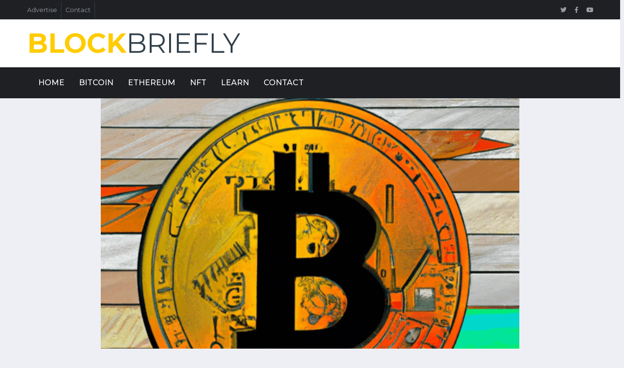

--- FILE ---
content_type: text/html; charset=utf-8
request_url: https://blockbriefly.com/news/bitcoin-surpasses-37500-mark-expert-suggests-35000-is-the-new-floor
body_size: 4830
content:
<!DOCTYPE html>


<html lang="en">

<head>
    <meta charset="utf-8">
   <title>Bitcoin Surpasses $37,500 Mark, Expert Suggests $35,000 is the New Floor by BlockBriefly - Your Crypto News Source</title>
   <meta content="width=device-width, initial-scale=1.0" name="viewport">
   <meta content="Bitcoin, BTC, PlanB, Stock-to-Flow, hash rate, electricity cost, Bitcoin miners, Bitcoin ETF, Charlie Munger, investment wisdom, cryptocurrency" name="keywords">
   <meta content="Bitcoin expert PlanB predicts a permanent floor for the cryptocurrency at $35,000. Meanwhile, the late Charlie Munger&#39;s investment wisdom strengthens crypto traders&#39; approaches." name="description">

   <!-- Favicon -->
   <link href="/static/assets/img/favicon.2d2c6d2eea49.png" rel="icon">
   <link href="/static/assets/img/apple-touch-icon.083ec5c23345.png" rel="apple-touch-icon">
 
    <!-- Google tag (gtag.js) -->
    <script async src="https://www.googletagmanager.com/gtag/js?id=G-XGMYETD0K7" type="08827b778a65624fa03704fb-text/javascript"></script>
    <script type="08827b778a65624fa03704fb-text/javascript">
        window.dataLayer = window.dataLayer || [];
        function gtag(){dataLayer.push(arguments);}
        gtag('js', new Date());

        gtag('config', 'G-XGMYETD0K7');
    </script>
   <!-- Google Web Fonts -->
   <link rel="preconnect" href="https://fonts.gstatic.com">
   <link href="https://fonts.googleapis.com/css2?family=Montserrat:wght@400;500;600;700&display=swap" rel="stylesheet">  

   <!-- Font Awesome -->
   <link href="https://cdnjs.cloudflare.com/ajax/libs/font-awesome/5.15.0/css/all.min.css" rel="stylesheet">

   <!-- Libraries Stylesheet -->
   <link href="/static/assets/vendor/owl.carousel/assets/owl.carousel.min.496b027c8d74.css" rel="stylesheet">
 
   <!-- Customized Bootstrap Stylesheet -->
   <link href="/static/assets/css/style.b45faf8bbb0c.css" rel="stylesheet">

   <script type="application/ld+json">
    {
      "@context": "http://schema.org",
      "@type": "NewsArticle",
      "headline": "Bitcoin Surpasses $37,500 Mark, Expert Suggests $35,000 is the New Floor",
      "image": "/media/news_images/b9fe1383-10e6-4d54-8e52-cdd2d44d713f.png",
      "datePublished": "Nov. 29, 2023",
      "dateModified": "Nov. 29, 2023",
      "author": {
        "@type": "Person",
        "name": "Eliza Bennet"
      },
      "publisher": {
        "@type": "Organization",
        "name": "BlockBriefly.com",
        "logo": {
          "@type": "ImageObject",
          "url": "https://blockbriefly.com/static/assets/img/logo.png"
        }
      },
      "description": "Bitcoin expert PlanB predicts a permanent floor for the cryptocurrency at $35,000. Meanwhile, the late Charlie Munger\u0027s investment wisdom strengthens crypto traders\u0027 approaches."
    }
    </script>
</head>

<body>
    <!-- Topbar Start -->
    <div class="container-fluid d-none d-lg-block">
        <div class="row align-items-center bg-dark px-lg-5">
            <div class="col-lg-9">
                <nav class="navbar navbar-expand-sm bg-dark p-0">
                    <ul class="navbar-nav ml-n2">
                        <li class="nav-item border-right border-secondary">
                            <a class="nav-link text-body small" href="/contact">Advertise</a>
                        </li>
                        <li class="nav-item border-right border-secondary">
                            <a class="nav-link text-body small" href="/contact">Contact</a>
                        </li>

                    </ul>
                </nav>
            </div>
            <div class="col-lg-3 text-right d-none d-md-block">
                <nav class="navbar navbar-expand-sm bg-dark p-0">
                    <ul class="navbar-nav ml-auto mr-n2">
                        <li class="nav-item">
                            <a class="nav-link text-body" target="_blank" href="https://twitter.com/blockbriefly"><small class="fab fa-twitter"></small></a>
                        </li>
                        <li class="nav-item">
                            <a class="nav-link text-body" target="_blank" href="https://www.facebook.com/blockbriefly"><small class="fab fa-facebook-f"></small></a>
                        </li>
                        <li class="nav-item">
                            <a class="nav-link text-body" href="#"><small class="fab fa-youtube"></small></a>
                        </li>
                    </ul>
                </nav>
            </div>
        </div>
        <div class="row align-items-center bg-white py-3 px-lg-5">
            <div class="col-lg-4">
                <a href="/index" class="navbar-brand p-0 d-none d-lg-block">
                    <h1 class="m-0 display-4 text-uppercase text-primary">Block<span class="text-secondary font-weight-normal">Briefly</span></h1>
                </a>
            </div>
            <div class="col-lg-8 text-center text-lg-right" style="display: none;">
            </div>
        </div>
    </div>
    <!-- Topbar End -->

    <!-- Navbar Start -->
    <div class="container-fluid p-0">
        <nav class="navbar navbar-expand-lg bg-dark navbar-dark py-2 py-lg-0 px-lg-5">
            <a href="/index" class="navbar-brand d-block d-lg-none">
                <h1 class="m-0 display-4 text-uppercase text-primary">Block<span class="text-white font-weight-normal">Briefly</span></h1>
            </a>
            <button type="button" class="navbar-toggler" data-toggle="collapse" data-target="#navbarCollapse">
                <span class="navbar-toggler-icon"></span>
            </button>
            <div class="collapse navbar-collapse justify-content-between px-0 px-lg-3" id="navbarCollapse">
                <div class="navbar-nav mr-auto py-0">
                    <a href="/index" class="nav-item nav-link">Home</a>
                    <a href="/bitcoin" class="nav-item nav-link">Bitcoin</a>
                    <a href="/ethereum" class="nav-item nav-link">Ethereum</a>
                    <a href="/nft" class="nav-item nav-link">NFT</a>
                    <a href="/learn" class="nav-item nav-link">Learn</a>
                    <a style="display: none" href="press-releases.html" class="nav-item nav-link">Press Releases</a>
                    <a href="/cdn-cgi/l/email-protection#94f7fbfae0f5f7e0d4f6f8fbf7fff6e6fdf1f2f8edbaf7fbf9" class="nav-item nav-link">Contact</a>
                </div>
                <!--TODO-->
                <div class="input-group ml-auto d-none d-lg-flex" style="display:none; width: 100%; max-width: 300px;">
                    <input type="text" class="form-control border-0"  style="display:none" placeholder="Search Crypto News">
                    <div class="input-group-append">
                        <button style="display:none" class="input-group-text bg-primary text-dark border-0 px-3"><i class="fa fa-search"></i></button>
                    </div>
                </div>
            </div>
        </nav>
    </div>
    <!-- Navbar End -->

    
    <!-- This is where the page-specific content will go -->
    
    <div class="row"> <!-- Bootstrap row for column layout -->
        <div class="col-md-2">
            <!-- Empty left column -->
        </div>
    
        <div class="col-md-8 px-3 px-md-0"> <!-- Central column where content goes -->
            
            <!-- Display the image at the top if it exists -->
            
            <div class="text-center mb-3">
                <img src="/media/news_images/b9fe1383-10e6-4d54-8e52-cdd2d44d713f.png" alt="Bitcoin Surpasses $37,500 Mark, Expert Suggests $35,000 is the New Floor" class="img-fluid">
            </div>
            
            
            <div class="mb-3">
                <a class="text-body" href="">Nov. 29, 2023</a>
            </div>
            <h1 class="mb-3 text-secondary text-uppercase font-weight-bold">Bitcoin Surpasses $37,500 Mark, Expert Suggests $35,000 is the New Floor</h1>
            <p class="">By: Eliza Bennet</p>
            <p><p>Bitcoin has seen a surge past the $37,500 mark amid speculations from experts that the cryptocurrency will not fall below the $35,000 threshold again. A key personality behind this claim is PlanB, the creator of the controversial Stock-to-Flow (S2F) model. He cited Bitcoin's intrinsic hash rate and the cost of electricity used in mining as the factors backing his prediction.</p><p>PlanB's argument derives from the arbitrage opportunity between Bitcoin miners, who heavily invest in electricity to mine the digital asset, and users, who typically purchase Bitcoin using fiat currency on exchanges. This dynamic relationship could further accentuate with the potential launch of a spot Bitcoin Exchange-Traded Fund (ETF) in the US. More seasoned traders, such as miners, might begin to demand a premium when selling Bitcoin due to their specialized knowledge about the market and the cost of producing Bitcoin.</p><p>Meanwhile, Charlie Munger's investment wisdom continues to offer guidance to crypto traders even post his demise. Though never a fan of Bitcoin, referring to it as 'rat poison' and 'rat poison squared', his insights from over 60 years of investment experience can still provide valuable lessons to crypto traders. Some of his advocated approaches include investing only in what one knows and the importance of temperament over IQ for successful investing. Bitcoin's rise is certainly a testament to Munger's teachings about the significance of building conviction and the ability to weather volatility for long-term investment success.</p></p>
        </div>
    
        <div class="col-md-2">
            <!-- Empty right column -->
        </div>
        </div> <!-- End of Bootstrap row -->
        <div class="my-5"></div>
        <div class="row">
        <div class="col-md-2">
            <!-- Empty left column -->
        </div>
        <div class="col-md-8 px-3 px-md-0">
            <div class="row">
                <div class="col-12">
                    <div class="section-title" >
                        <h4 class="m-0 text-uppercase font-weight-bold">Latest News</h4>
                    </div>
                </div>
                
                
                    <div class="col-lg-6 px-2">
                        <div class="d-flex align-items-center bg-white mb-3" style="height: 110px;">
                            <a href="/news/ethereums-institutional-positioning-strategic-communication-and-market-resilience" class="news-container">
                                <img class="news-image" src="/media/news_images/2ea1928d-6ff3-45a5-8f3e-7704c154a9d6.png" alt="Ethereum&#39;s Institutional Positioning: Strategic Communication and Market Resilience">
                            </a>
                            <div class="w-100 h-100 px-3 d-flex flex-column justify-content-center border border-left-0">
                                <div class="mb-2">
                                    <a class="text-body" href="/news/ethereums-institutional-positioning-strategic-communication-and-market-resilience"><small>Jan. 22, 2026</small></a>
                                </div>
                                <a class="h6 m-0 text-secondary text-uppercase font-weight-bold" href="/news/ethereums-institutional-positioning-strategic-communication-and-market-resilience">Ethereum&#39;s Institutional Positioning: Strategic Communication and Market Resilience</a>
                            </div>
                        </div>
                    </div>
                
                
                
                    <div class="col-lg-6 px-2">
                        <div class="d-flex align-items-center bg-white mb-3" style="height: 110px;">
                            <a href="/news/ripples-rlusd-gains-traction-with-binance-listing-as-xrp-faces-bearish-signals" class="news-container">
                                <img class="news-image" src="/media/news_images/54c308a2-0707-4242-8fe9-a30be58ef30e.png" alt="Ripple&#39;s RLUSD Gains Traction with Binance Listing as XRP Faces Bearish Signals">
                            </a>
                            <div class="w-100 h-100 px-3 d-flex flex-column justify-content-center border border-left-0">
                                <div class="mb-2">
                                    <a class="text-body" href="/news/ripples-rlusd-gains-traction-with-binance-listing-as-xrp-faces-bearish-signals"><small>Jan. 22, 2026</small></a>
                                </div>
                                <a class="h6 m-0 text-secondary text-uppercase font-weight-bold" href="/news/ripples-rlusd-gains-traction-with-binance-listing-as-xrp-faces-bearish-signals">Ripple&#39;s RLUSD Gains Traction with Binance Listing as XRP Faces Bearish Signals</a>
                            </div>
                        </div>
                    </div>
                
                
                
                    <div class="col-lg-6 px-2">
                        <div class="d-flex align-items-center bg-white mb-3" style="height: 110px;">
                            <a href="/news/vitalik-buterin-advocates-for-decentralized-social-media-revolution" class="news-container">
                                <img class="news-image" src="/media/news_images/bc712ae3-2290-43bf-80fc-30935fb6ed31.png" alt="Vitalik Buterin Advocates for Decentralized Social Media Revolution">
                            </a>
                            <div class="w-100 h-100 px-3 d-flex flex-column justify-content-center border border-left-0">
                                <div class="mb-2">
                                    <a class="text-body" href="/news/vitalik-buterin-advocates-for-decentralized-social-media-revolution"><small>Jan. 22, 2026</small></a>
                                </div>
                                <a class="h6 m-0 text-secondary text-uppercase font-weight-bold" href="/news/vitalik-buterin-advocates-for-decentralized-social-media-revolution">Vitalik Buterin Advocates for Decentralized Social Media Revolution</a>
                            </div>
                        </div>
                    </div>
                
                
                
                    <div class="col-lg-6 px-2">
                        <div class="d-flex align-items-center bg-white mb-3" style="height: 110px;">
                            <a href="/news/irans-strategic-move-central-bank-utilizes-usdt-to-support-economy" class="news-container">
                                <img class="news-image" src="/media/news_images/30d12984-58f7-4cc0-a459-68776dcc1305.png" alt="Iran&#39;s Strategic Move: Central Bank Utilizes USDT to Support Economy">
                            </a>
                            <div class="w-100 h-100 px-3 d-flex flex-column justify-content-center border border-left-0">
                                <div class="mb-2">
                                    <a class="text-body" href="/news/irans-strategic-move-central-bank-utilizes-usdt-to-support-economy"><small>Jan. 21, 2026</small></a>
                                </div>
                                <a class="h6 m-0 text-secondary text-uppercase font-weight-bold" href="/news/irans-strategic-move-central-bank-utilizes-usdt-to-support-economy">Iran&#39;s Strategic Move: Central Bank Utilizes USDT to Support Economy</a>
                            </div>
                        </div>
                    </div>
                
                


            </div>
        </div>

    
    
    
    
<!-- Footer Start -->
<div class="container-fluid bg-dark pt-5 px-sm-3 px-md-5 mt-5">
    <div class="row py-4">
        <div class="col-lg-3 col-md-6 mb-5 offset-lg-4 offset-md-4 px-3 px-md-0">
            <h5 class="mb-4 text-white text-uppercase font-weight-bold">Get In Touch</h5>
            <p class="font-weight-medium"><i class="fa fa-envelope mr-2"></i><a href="/cdn-cgi/l/email-protection" class="__cf_email__" data-cfemail="3b5854554f5a584f7b59575458505949525e5d574215585456">[email&#160;protected]</a></p>
            <h6 class="mt-4 mb-3 text-white text-uppercase font-weight-bold">Follow Us</h6>
            <div class="d-flex justify-content-start">
                <a class="btn btn-lg btn-secondary btn-lg-square mr-2" target="_blank" href="https://twitter.com/blockbriefly"><i class="fab fa-twitter"></i></a>
                <a class="btn btn-lg btn-secondary btn-lg-square mr-2" target="_blank" href="https://www.facebook.com/blockbriefly"><i class="fab fa-facebook-f"></i></a>
                <a class="btn btn-lg btn-secondary btn-lg-square" href="#"><i class="fab fa-youtube"></i></a>
            </div>
        </div>
    </div>
    <div class="row">
        <div class="col-lg-3 col-md-6 offset-lg-4 offset-md-4">
            <a href="/news-directory" class="text-light">News Directory</a>
        </div>
        <div class="col-lg-3 col-md-6 offset-lg-4 offset-md-4">
            <a href="/market-trends" class="text-light">Past Market Trends</a>
        </div>
    </div>
</div>
<div class="container-fluid py-4 px-sm-3 px-md-5" style="background: #111111;">
    <p class="m-0 text-center">&copy; <a href="#">BlockBriefly</a>. All Rights Reserved. 
    </p>
</div>
<!-- Footer End -->


<!-- Back to Top -->
<a href="#" class="btn btn-primary btn-square back-to-top"><i class="fa fa-arrow-up"></i></a>


<!-- JavaScript Libraries -->
<script data-cfasync="false" src="/cdn-cgi/scripts/5c5dd728/cloudflare-static/email-decode.min.js"></script><script src="/static/assets/vendor/jquery/jquery.min.dc5e7f18c8d3.js" type="08827b778a65624fa03704fb-text/javascript"></script>
<script src="/static/assets/vendor/bootstrap/js/bootstrap.bundle.min.f81d0a170504.js" type="08827b778a65624fa03704fb-text/javascript"> </script>
<script src="/static/assets/vendor/jquery.easing/jquery.easing.min.e2d41e5c8fed.js" type="08827b778a65624fa03704fb-text/javascript"></script>
<script src="/static/assets/vendor/php-email-form/validate.10d8d91b15b3.js" type="08827b778a65624fa03704fb-text/javascript"></script>
<script src="/static/assets/vendor/waypoints/jquery.waypoints.min.7d05f92297de.js" type="08827b778a65624fa03704fb-text/javascript"></script>
<script src="/static/assets/vendor/counterup/counterup.min.d0ce5cfe7008.js" type="08827b778a65624fa03704fb-text/javascript"></script>
<script src="/static/assets/vendor/isotope-layout/isotope.pkgd.min.2afcff647ed2.js" type="08827b778a65624fa03704fb-text/javascript"></script>
<script src="/static/assets/vendor/venobox/venobox.min.64afe6ce2a81.js" type="08827b778a65624fa03704fb-text/javascript"></script>
<script src="/static/assets/vendor/owl.carousel/owl.carousel.min.b7b9c97cd68e.js" type="08827b778a65624fa03704fb-text/javascript"></script>

<!-- Template Main JS File -->
<script src="/static/assets/js/main.10661c66087e.js" type="08827b778a65624fa03704fb-text/javascript"></script>

<script src="/cdn-cgi/scripts/7d0fa10a/cloudflare-static/rocket-loader.min.js" data-cf-settings="08827b778a65624fa03704fb-|49" defer></script><script defer src="https://static.cloudflareinsights.com/beacon.min.js/vcd15cbe7772f49c399c6a5babf22c1241717689176015" integrity="sha512-ZpsOmlRQV6y907TI0dKBHq9Md29nnaEIPlkf84rnaERnq6zvWvPUqr2ft8M1aS28oN72PdrCzSjY4U6VaAw1EQ==" data-cf-beacon='{"version":"2024.11.0","token":"c079f10edfcb49cbab8a1d650cc4a54e","r":1,"server_timing":{"name":{"cfCacheStatus":true,"cfEdge":true,"cfExtPri":true,"cfL4":true,"cfOrigin":true,"cfSpeedBrain":true},"location_startswith":null}}' crossorigin="anonymous"></script>
</body>

</html>


--- FILE ---
content_type: application/javascript
request_url: https://blockbriefly.com/static/assets/vendor/php-email-form/validate.10d8d91b15b3.js
body_size: 1242
content:
/**
* PHP Email Form Validation - v2.3
* URL: https://bootstrapmade.com/php-email-form/
* Author: BootstrapMade.com
*/
!(function($) {
  "use strict";

  $('form.php-email-form').submit(function(e) {
    e.preventDefault();
    // CAPTCHA validation
    var captchaInput = $('#captcha');
    var enteredCaptcha = captchaInput.val();
    var expectedCaptcha = captchaInput.attr('data-captcha');

    var errorDiv = $('.error-message');
    errorDiv.slideUp()

    if (enteredCaptcha !== expectedCaptcha) {
        // CAPTCHA is incorrect, show an error message  
        errorDiv.text('CAPTCHA code is incorrect');
        errorDiv.slideDown()
        return; // Prevent the form from submitting
    }
    
    var f = $(this).find('.form-group'),
      ferror = false,
      emailExp = /^[^\s()<>@,;:\/]+@\w[\w\.-]+\.[a-z]{2,}$/i;

    f.children('input').each(function() { // run all inputs
     
      var i = $(this); // current input
      var rule = i.attr('data-rule');

      if (rule !== undefined) {
        var ierror = false; // error flag for current input
        var pos = rule.indexOf(':', 0);
        if (pos >= 0) {
          var exp = rule.substr(pos + 1, rule.length);
          rule = rule.substr(0, pos);
        } else {
          rule = rule.substr(pos + 1, rule.length);
        }

        switch (rule) {
          case 'required':
            if (i.val() === '') {
              ferror = ierror = true;
            }
            break;

          case 'minlen':
            if (i.val().length < parseInt(exp)) {
              ferror = ierror = true;
            }
            break;

          case 'email':
            if (!emailExp.test(i.val())) {
              ferror = ierror = true;
            }
            break;

          case 'checked':
            if (! i.is(':checked')) {
              ferror = ierror = true;
            }
            break;

          case 'regexp':
            exp = new RegExp(exp);
            if (!exp.test(i.val())) {
              ferror = ierror = true;
            }
            break;
        }
        i.next('.validate').html((ierror ? (i.attr('data-msg') !== undefined ? i.attr('data-msg') : 'wrong Input') : '')).show('blind');
      }
    });
    f.children('textarea').each(function() { // run all inputs

      var i = $(this); // current input
      var rule = i.attr('data-rule');

      if (rule !== undefined) {
        var ierror = false; // error flag for current input
        var pos = rule.indexOf(':', 0);
        if (pos >= 0) {
          var exp = rule.substr(pos + 1, rule.length);
          rule = rule.substr(0, pos);
        } else {
          rule = rule.substr(pos + 1, rule.length);
        }

        switch (rule) {
          case 'required':
            if (i.val() === '') {
              ferror = ierror = true;
            }
            break;

          case 'minlen':
            if (i.val().length < parseInt(exp)) {
              ferror = ierror = true;
            }
            break;
        }
        i.next('.validate').html((ierror ? (i.attr('data-msg') != undefined ? i.attr('data-msg') : 'wrong Input') : '')).show('blind');
      }
    });
    if (ferror) return false;

    var this_form = $(this);
    var action = $(this).attr('action');

    if( ! action ) {
      this_form.find('.loading').slideUp();
      this_form.find('.error-message').slideDown().html('The form action property is not set!');
      return false;
    }
    
    this_form.find('.sent-message').slideUp();
    this_form.find('.error-message').slideUp();
    this_form.find('.loading').slideDown();

    if ( $(this).data('recaptcha-site-key') ) {
      var recaptcha_site_key = $(this).data('recaptcha-site-key');
      grecaptcha.ready(function() {
        grecaptcha.execute(recaptcha_site_key, {action: 'php_email_form_submit'}).then(function(token) {
          php_email_form_submit(this_form,action,this_form.serialize() + '&recaptcha-response=' + token);
        });
      });
    } else {
      php_email_form_submit(this_form,action,this_form.serialize());
    }
    
    return true;
  });

  function php_email_form_submit(this_form, action, data) {
    $.ajax({
      type: "POST",
      url: action,
      data: data,
      timeout: 40000
    }).done( function(msg){
      if (msg.trim() == 'OK') {
        this_form.find('.loading').slideUp();
        this_form.find('.sent-message').slideDown();
        this_form.find("input:not(input[type=submit]), textarea").val('');
        refreshCaptcha();
      } else {
        this_form.find('.loading').slideUp();
        if(!msg) {
          msg = 'Form submission failed and no error message returned from: ' + action + '<br>';
        }
        this_form.find('.error-message').slideDown().html(msg);
      }
    }).fail( function(data){
      console.log(data);
      var error_msg = "Form submission failed!<br>";
      if(data.statusText || data.status) {
        error_msg += 'Status:';
        if(data.statusText) {
          error_msg += ' ' + data.statusText;
        }
        if(data.status) {
          error_msg += ' ' + data.status;
        }
        error_msg += '<br>';
      }
      if(data.responseText) {
        error_msg += data.responseText;
      }
      this_form.find('.loading').slideUp();
      this_form.find('.error-message').slideDown().html(error_msg);
    });
  }

})(jQuery);


--- FILE ---
content_type: application/javascript
request_url: https://blockbriefly.com/static/assets/js/main.10661c66087e.js
body_size: 465
content:
(function ($) {
  "use strict";
  
  // Dropdown on mouse hover
  $(document).ready(function () {
      function toggleNavbarMethod() {
          if ($(window).width() > 992) {
              $('.navbar .dropdown').on('mouseover', function () {
                  $('.dropdown-toggle', this).trigger('click');
              }).on('mouseout', function () {
                  $('.dropdown-toggle', this).trigger('click').blur();
              });
          } else {
              $('.navbar .dropdown').off('mouseover').off('mouseout');
          }
      }
      toggleNavbarMethod();
      $(window).resize(toggleNavbarMethod);
  });
  
  
  // Back to top button
  $(window).scroll(function () {
      if ($(this).scrollTop() > 100) {
          $('.back-to-top').fadeIn('slow');
      } else {
          $('.back-to-top').fadeOut('slow');
      }
  });
  $('.back-to-top').click(function () {
      $('html, body').animate({scrollTop: 0}, 1500, 'easeInOutExpo');
      return false;
  });


  // Main News carousel
  $(".main-carousel").owlCarousel({
      autoplay: true,
      smartSpeed: 1500,
      items: 1,
      dots: true,
      loop: true,
      center: true,
  });


  // Tranding carousel
  $(".tranding-carousel").owlCarousel({
      autoplay: true,
      smartSpeed: 2000,
      items: 1,
      dots: false,
      loop: true,
      nav : true,
      navText : [
          '<i class="fa fa-angle-left"></i>',
          '<i class="fa fa-angle-right"></i>'
      ]
  });


  // Carousel item 1
  $(".carousel-item-1").owlCarousel({
      autoplay: true,
      smartSpeed: 1500,
      items: 1,
      dots: false,
      loop: true,
      nav : true,
      navText : [
          '<i class="fa fa-angle-left" aria-hidden="true"></i>',
          '<i class="fa fa-angle-right" aria-hidden="true"></i>'
      ]
  });

  // Carousel item 2
  $(".carousel-item-2").owlCarousel({
      autoplay: true,
      smartSpeed: 1000,
      margin: 30,
      dots: false,
      loop: true,
      nav : true,
      navText : [
          '<i class="fa fa-angle-left" aria-hidden="true"></i>',
          '<i class="fa fa-angle-right" aria-hidden="true"></i>'
      ],
      responsive: {
          0:{
              items:1
          },
          576:{
              items:1
          },
          768:{
              items:2
          }
      }
  });


  // Carousel item 3
  $(".carousel-item-3").owlCarousel({
      autoplay: true,
      smartSpeed: 1000,
      margin: 30,
      dots: false,
      loop: true,
      nav : true,
      navText : [
          '<i class="fa fa-angle-left" aria-hidden="true"></i>',
          '<i class="fa fa-angle-right" aria-hidden="true"></i>'
      ],
      responsive: {
          0:{
              items:1
          },
          576:{
              items:1
          },
          768:{
              items:2
          },
          992:{
              items:3
          }
      }
  });
  

  // Carousel item 4
  $(".carousel-item-4").owlCarousel({
      autoplay: true,
      smartSpeed: 1000,
      margin: 30,
      dots: false,
      loop: true,
      nav : true,
      navText : [
          '<i class="fa fa-angle-left" aria-hidden="true"></i>',
          '<i class="fa fa-angle-right" aria-hidden="true"></i>'
      ],
      responsive: {
          0:{
              items:1
          },
          576:{
              items:1
          },
          768:{
              items:2
          },
          992:{
              items:3
          },
          1200:{
              items:4
          }
      }
  });
  
})(jQuery);

